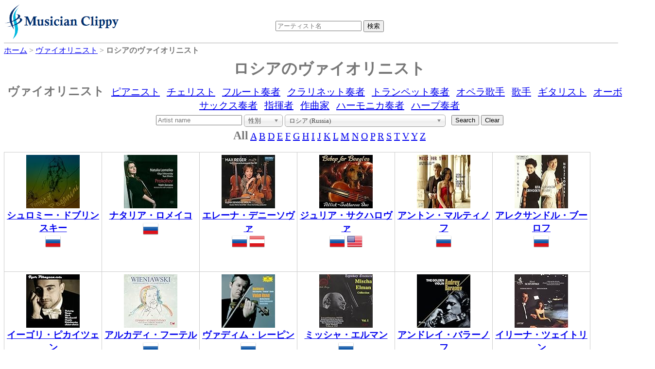

--- FILE ---
content_type: text/html;charset=UTF-8
request_url: https://dukesoftware.appspot.com/violinist/?country=ru
body_size: 6413
content:
<!DOCTYPE html>
<html lang="jp">
<head>
<meta name="viewport" content="width=device-width,initial-scale=1">
<link rel="stylesheet" href="https://storage.googleapis.com/dukesoftware-cdn/css/main.css?20220131">
<link rel="stylesheet" href="https://cdn.jsdelivr.net/npm/jquery-ui-dist@1.13.0/jquery-ui.min.css" integrity="sha256-CW8Za3gziAIN4MlqtqI6iikZ8Fi0uQWLRp/IA9hJDIU=" crossorigin="anonymous">
<meta property="fb:app_id" content="118947575425794" />
<title>ロシアのヴァイオリニスト一覧 | 演奏家データベース Musician Clippy</title>
<meta name="description" content="ロシアのヴァイオリニストの一覧ページです。各アーティストのページからAmazonで販売されているmp3やCDの購入やYouTubeの動画の視聴ができます。">
<meta name="keywords" content="ロシア, Russia, violinist, ヴァイオリン, ヴァイオリニスト">

<link rel="canonical" href="https://dukesoftware.appspot.com/violinist/?country=ru">


<link rel="next" href="/violinist/?country=ru&amp;page=2" />


<link rel="stylesheet" href="https://cdn.jsdelivr.net/npm/chosen-js@1.8.7/chosen.min.css" integrity="sha256-EH/CzgoJbNED+gZgymswsIOrM9XhIbdSJ6Hwro09WE4=" crossorigin="anonymous">
<style>
.chosen-container
{
  text-align: left;
}
</style>
<!-- Global site tag (gtag.js) - Google Analytics -->
<script async src="https://www.googletagmanager.com/gtag/js?id=G-4QYYMFCJC5"></script>
<script>
  window.dataLayer = window.dataLayer || [];
  function gtag(){dataLayer.push(arguments);}
  gtag('js', new Date());

  gtag('config', 'G-4QYYMFCJC5');
</script>
</head>
<body>
<div id="header">
<div id="header_logo">
<a style="position: relative;z-index: 999;" href="/">
<img alt="Musician Clippy - Music Artist Database" src="https://storage.googleapis.com/dukesoftware-cdn/images/common/logo.png" width="239" height="75">
</a>
</div>

<div id="header_ceneter">
 <div id="header_search">
 <form action="/search/" method="get" id="artist_name_search_form">
 <span><input id="artist_name_search_text_box" type="text" name="artist_name" autocomplete="off" placeholder="アーティスト名" maxlength="255" value=""></span>
 <span><input type="submit" name="action" value="検索"></span>
 </form>
 </div>
 </div>
</div>
<div id="main">
    <div id="breadcrumbs" itemscope itemtype="http://schema.org/BreadcrumbList">
    <span itemprop="itemListElement" itemscope itemtype="http://schema.org/ListItem" >
    <a href="/" itemprop="item"><span itemprop="name">ホーム</span></a>
    <meta itemprop="position" content="1" />
    </span>&gt;
    
	
	
	<span itemprop="itemListElement" itemscope itemtype="http://schema.org/ListItem" >
	<a href="/violinist/" itemprop="item"><span itemprop="name">ヴァイオリニスト</span></a>
	<meta itemprop="position" content="2" />
	</span>&gt;
	<span itemprop="itemListElement" itemscope itemtype="http://schema.org/ListItem" >
	<span itemprop="name"><strong>ロシアのヴァイオリニスト</strong></span>
	<meta itemprop="position" content="3" />
	</span>
	
    
    </div>
    
    <h1 class="index">ロシアのヴァイオリニスト</h1>
    
    <div class="navBar">
      
         <span><strong class="selected">ヴァイオリニスト</strong></span>
         
      
         
         <span><a href="/pianist/">ピアニスト</a></span>
      
         
         <span><a href="/cellist/">チェリスト</a></span>
      
         
         <span><a href="/flutist/">フルート奏者</a></span>
      
         
         <span><a href="/clarinetist/">クラリネット奏者</a></span>
      
         
         <span><a href="/trumpet_player/">トランペット奏者</a></span>
      
         
         <span><a href="/opera_singer/">オペラ歌手</a></span>
      
         
         <span><a href="/singer/">歌手</a></span>
      
         
         <span><a href="/guitarist/">ギタリスト</a></span>
      
         
         <span><a href="/oboist/">オーボエ奏者</a></span>
      
         
         <span><a href="/saxophonist/">サックス奏者</a></span>
      
         
         <span><a href="/conductor/">指揮者</a></span>
      
         
         <span><a href="/composer/">作曲家</a></span>
      
         
         <span><a href="/harmonica_player/">ハーモニカ奏者</a></span>
      
         
         <span><a href="/harpist/">ハープ奏者</a></span>
      
    </div>

    
    <div class="center">
    <form id="search" action="/violinist/" method="get">
    <input type="text" name="artist_name" placeholder="Artist name" maxlength="255" value="">
    <input type="hidden" name="startsWith" value="">
    <select id="narrow_sex" name="sex" style="width: 80px;">
	  <option value="" selected="selected">性別</option>
	  <option value="Man">男性</option>
	  <option value="Woman">女性</option>
	</select>
	<select id="narrow_country" name="country">
      <option value="">すべての国 (All Countries)</option>
      <option value="al">アルバニア (Albania)</option>
      <option value="am">アルメニア (Armenia)</option>
      <option value="ar">アルゼンチン (Argentina)</option>
      <option value="at">オーストリア (Austria)</option>
      <option value="au">オーストラリア (Australia)</option>
      <option value="az">アゼルバイジャン (Azerbaijan)</option>
      <option value="ba">ボスニア・ヘルツェゴビナ (Bosnia and Herzegovina)</option>
      <option value="be">ベルギー (Belgium)</option>
      <option value="bg">ブルガリア (Bulgaria)</option>
      <option value="bo">ボリビア (Bolivia)</option>
      <option value="br">ブラジル (Brazil)</option>
      <option value="by">ベラルーシ (Belarus)</option>
      <option value="ca">カナダ (Canada)</option>
      <option value="ch">スイス (Switzerland)</option>
      <option value="cn">中国 (China)</option>
      <option value="cu">キューバ (Cuba)</option>
      <option value="cz">チェコ (Czech Republic)</option>
      <option value="de">ドイツ (Germany)</option>
      <option value="dk">デンマーク (Denmark)</option>
      <option value="dm">ドミニカ (Dominica)</option>
      <option value="ee">エストニア (Estonia)</option>
      <option value="eg">エジプト (Egypt)</option>
      <option value="es">スペイン (Spain)</option>
      <option value="fi">フィンランド (Finland)</option>
      <option value="fr">フランス (France)</option>
      <option value="gb">イギリス (United Kingdom)</option>
      <option value="ge">ジョージア (Georgia)</option>
      <option value="gr">ギリシア (Greece)</option>
      <option value="hr">クロアチア (Croatia)</option>
      <option value="hu">ハンガリー (Hungary)</option>
      <option value="id">インドネシア (Indonesia)</option>
      <option value="ie">アイルランド (Ireland)</option>
      <option value="il">イスラエル (Israel)</option>
      <option value="in">インド (India)</option>
      <option value="ir">イラン (Iran)</option>
      <option value="is">アイスランド (Iceland)</option>
      <option value="it">イタリア (Italy)</option>
      <option value="jm">ジャマイカ (Jamaica)</option>
      <option value="jp">日本 (Japan)</option>
      <option value="kr">韓国 (Korea)</option>
      <option value="kz">カザフスタン (Kazakhstan)</option>
      <option value="lb">レバノン (Lebanon)</option>
      <option value="li">リヒテンシュタイン (Liechtenstein)</option>
      <option value="lt">リトアニア (Lithuania)</option>
      <option value="lu">ルクセンブルク (Luxembourg)</option>
      <option value="lv">ラトビア (Latvia)</option>
      <option value="md">モルドバ (Moldova)</option>
      <option value="mt">マルタ (Malta)</option>
      <option value="mx">メキシコ (Mexico)</option>
      <option value="my">マレーシア (Malaysia)</option>
      <option value="nl">オランダ (Netherlands)</option>
      <option value="no">ノルウェー (Norway)</option>
      <option value="nz">ニュージーランド (New Zealand)</option>
      <option value="pl">ポーランド (Poland)</option>
      <option value="pt">ポルトガル (Portugal)</option>
      <option value="ro">ルーマニア (Romania)</option>
      <option value="rs">セルビア (Serbia)</option>
      <option value="ru" selected="selected">ロシア (Russia)</option>
      <option value="se">スウェーデン (Sweden)</option>
      <option value="sg">シンガポール (Singapore)</option>
      <option value="si">スロベニア (Slovenia)</option>
      <option value="sk">スロバキア (Slovakia)</option>
      <option value="tn">チュニジア (Tunisia)</option>
      <option value="tr">トルコ (Turkey)</option>
      <option value="tw">台湾 (Taiwan)</option>
      <option value="ua">ウクライナ (Ukraine)</option>
      <option value="us">アメリカ (United States)</option>
      <option value="uz">ウズベキスタン (Uzbekistan)</option>
      <option value="ve">ベネズエラ (Venezuela)</option>
      <option value="za">南アフリカ (South Africa)</option>
    </select>
    &nbsp;
    <input type="submit" name="action" value="Search">
    <input id="clearButton" type="button" name="action" value="Clear">
    </form>
    </div>
    
    <div id="instrumentnavigate">
      
      
      <span><strong class="selected">All</strong></span>
      
      <span>
      
      <a href="/violinist/?startsWith=A&amp;country=ru">A</a>
      </span>
      
      
      <span>
      
      <a href="/violinist/?startsWith=B&amp;country=ru">B</a>
      </span>
      
      
      <span>
      
      <a href="/violinist/?startsWith=D&amp;country=ru">D</a>
      </span>
      
      
      <span>
      
      <a href="/violinist/?startsWith=E&amp;country=ru">E</a>
      </span>
      
      
      <span>
      
      <a href="/violinist/?startsWith=F&amp;country=ru">F</a>
      </span>
      
      
      <span>
      
      <a href="/violinist/?startsWith=G&amp;country=ru">G</a>
      </span>
      
      
      <span>
      
      <a href="/violinist/?startsWith=H&amp;country=ru">H</a>
      </span>
      
      
      <span>
      
      <a href="/violinist/?startsWith=I&amp;country=ru">I</a>
      </span>
      
      
      <span>
      
      <a href="/violinist/?startsWith=J&amp;country=ru">J</a>
      </span>
      
      
      <span>
      
      <a href="/violinist/?startsWith=K&amp;country=ru">K</a>
      </span>
      
      
      <span>
      
      <a href="/violinist/?startsWith=L&amp;country=ru">L</a>
      </span>
      
      
      <span>
      
      <a href="/violinist/?startsWith=M&amp;country=ru">M</a>
      </span>
      
      
      <span>
      
      <a href="/violinist/?startsWith=N&amp;country=ru">N</a>
      </span>
      
      
      <span>
      
      <a href="/violinist/?startsWith=O&amp;country=ru">O</a>
      </span>
      
      
      <span>
      
      <a href="/violinist/?startsWith=P&amp;country=ru">P</a>
      </span>
      
      
      <span>
      
      <a href="/violinist/?startsWith=R&amp;country=ru">R</a>
      </span>
      
      
      <span>
      
      <a href="/violinist/?startsWith=S&amp;country=ru">S</a>
      </span>
      
      
      <span>
      
      <a href="/violinist/?startsWith=T&amp;country=ru">T</a>
      </span>
      
      
      <span>
      
      <a href="/violinist/?startsWith=V&amp;country=ru">V</a>
      </span>
      
      
      <span>
      
      <a href="/violinist/?startsWith=Y&amp;country=ru">Y</a>
      </span>
      
      
      <span>
      
      <a href="/violinist/?startsWith=Z&amp;country=ru">Z</a>
      </span>
      
      
    </div>
    
    <div class="index_tile_container">
    <div class="index_tile_elem" itemscope itemtype="http://schema.org/MusicGroup">
        <div>
        
            <a href="/violinist/Shlomy_Dobrinsky/">
<img alt="Shlomy Dobrinsky" width="110" height="110" border="0" src="https://m.media-amazon.com/images/I/41HVB-1iBiL._SL110_.jpg">
</a>
        
        
        </div>
        
        <div>
        <a href="/violinist/Shlomy_Dobrinsky/"><h3 itemprop="name">シュロミー・ドブリンスキー</h3></a>
        </div>
        
          <img src="https://storage.googleapis.com/dukesoftware-cdn/images/flags/ru.png" alt="ロシア (Russia)" title="ロシア (Russia)" width="32" height="32">
          
        
    </div>
    </div>
    
    <div class="index_tile_container">
    <div class="index_tile_elem" itemscope itemtype="http://schema.org/MusicGroup">
        <div>
        
            <a href="/violinist/Natalia_Lomeiko/">
<img alt="Natalia Lomeiko" width="110" height="110" border="0" src="https://m.media-amazon.com/images/I/51CNsJiTBhL._SL110_.jpg">
</a>
        
        
        </div>
        
        <div>
        <a href="/violinist/Natalia_Lomeiko/"><h3 itemprop="name">ナタリア・ロメイコ</h3></a>
        </div>
        
          <img src="https://storage.googleapis.com/dukesoftware-cdn/images/flags/ru.png" alt="ロシア (Russia)" title="ロシア (Russia)" width="32" height="32">
          
        
    </div>
    </div>
    
    <div class="index_tile_container">
    <div class="index_tile_elem" itemscope itemtype="http://schema.org/MusicGroup">
        <div>
        
            <a href="/violinist/Elena_Denisova/">
<img alt="Elena Denisova" width="110" height="110" border="0" src="https://m.media-amazon.com/images/I/51sqrDHqo9L._SL110_.jpg">
</a>
        
        
        </div>
        
        <div>
        <a href="/violinist/Elena_Denisova/"><h3 itemprop="name">エレーナ・デニーソヴァ</h3></a>
        </div>
        
          <img src="https://storage.googleapis.com/dukesoftware-cdn/images/flags/ru.png" alt="ロシア (Russia)" title="ロシア (Russia)" width="32" height="32">
          
        
          
          
            <a href="/violinist/?country=at">
            <img src="https://storage.googleapis.com/dukesoftware-cdn/images/flags/at.png" alt="オーストリア (Austria)" title="オーストリア (Austria)" width="32" height="32">
            </a>
          
        
    </div>
    </div>
    
    <div class="index_tile_container">
    <div class="index_tile_elem" itemscope itemtype="http://schema.org/MusicGroup">
        <div>
        
            <a href="/violinist/Julia_Sakharova/">
<img alt="Julia Sakharova" width="110" height="110" border="0" src="https://m.media-amazon.com/images/I/51hEdC+y0tL._SL110_.jpg">
</a>
        
        
        </div>
        
        <div>
        <a href="/violinist/Julia_Sakharova/"><h3 itemprop="name">ジュリア・サクハロヴァ</h3></a>
        </div>
        
          <img src="https://storage.googleapis.com/dukesoftware-cdn/images/flags/ru.png" alt="ロシア (Russia)" title="ロシア (Russia)" width="32" height="32">
          
        
          
          
            <a href="/violinist/?country=us">
            <img src="https://storage.googleapis.com/dukesoftware-cdn/images/flags/us.png" alt="アメリカ (United States)" title="アメリカ (United States)" width="32" height="32">
            </a>
          
        
    </div>
    </div>
    
    <div class="index_tile_container">
    <div class="index_tile_elem" itemscope itemtype="http://schema.org/MusicGroup">
        <div>
        
            <a href="/violinist/Anton_Martynov/">
<img alt="Anton Martynov" width="110" height="110" border="0" src="https://m.media-amazon.com/images/I/513v3jfHxSL._SL110_.jpg">
</a>
        
        
        </div>
        
        <div>
        <a href="/violinist/Anton_Martynov/"><h3 itemprop="name">アントン・マルティノフ</h3></a>
        </div>
        
          <img src="https://storage.googleapis.com/dukesoftware-cdn/images/flags/ru.png" alt="ロシア (Russia)" title="ロシア (Russia)" width="32" height="32">
          
        
    </div>
    </div>
    
    <div class="index_tile_container">
    <div class="index_tile_elem" itemscope itemtype="http://schema.org/MusicGroup">
        <div>
        
            <a href="/violinist/Alexandr_Bulov/">
<img alt="Alexandr Bulov" width="110" height="110" border="0" src="https://m.media-amazon.com/images/I/616S+B2-kAL._SL110_.jpg">
</a>
        
        
        </div>
        
        <div>
        <a href="/violinist/Alexandr_Bulov/"><h3 itemprop="name">アレクサンドル・ブーロフ</h3></a>
        </div>
        
          <img src="https://storage.googleapis.com/dukesoftware-cdn/images/flags/ru.png" alt="ロシア (Russia)" title="ロシア (Russia)" width="32" height="32">
          
        
    </div>
    </div>
    
    <div class="index_tile_container">
    <div class="index_tile_elem" itemscope itemtype="http://schema.org/MusicGroup">
        <div>
        
            <a href="/violinist/Igor_Pikayzen/">
<img alt="Igor Pikayzen" width="110" height="110" border="0" src="https://m.media-amazon.com/images/I/41+BJQYJrQL._SL110_.jpg">
</a>
        
        
        </div>
        
        <div>
        <a href="/violinist/Igor_Pikayzen/"><h3 itemprop="name">イーゴリ・ピカイツェン</h3></a>
        </div>
        
          <img src="https://storage.googleapis.com/dukesoftware-cdn/images/flags/ru.png" alt="ロシア (Russia)" title="ロシア (Russia)" width="32" height="32">
          
        
          
          
            <a href="/violinist/?country=us">
            <img src="https://storage.googleapis.com/dukesoftware-cdn/images/flags/us.png" alt="アメリカ (United States)" title="アメリカ (United States)" width="32" height="32">
            </a>
          
        
    </div>
    </div>
    
    <div class="index_tile_container">
    <div class="index_tile_elem" itemscope itemtype="http://schema.org/MusicGroup">
        <div>
        
            <a href="/violinist/Arkadi_Futer/">
<img alt="Arkadi Futer" width="110" height="110" border="0" src="https://m.media-amazon.com/images/I/610hCPUEUrL._SL110_.jpg">
</a>
        
        
        </div>
        
        <div>
        <a href="/violinist/Arkadi_Futer/"><h3 itemprop="name">アルカディ・フーテル</h3></a>
        </div>
        
          <img src="https://storage.googleapis.com/dukesoftware-cdn/images/flags/ru.png" alt="ロシア (Russia)" title="ロシア (Russia)" width="32" height="32">
          
        
    </div>
    </div>
    
    <div class="index_tile_container">
    <div class="index_tile_elem" itemscope itemtype="http://schema.org/MusicGroup">
        <div>
        
            <a href="/violinist/Vadim_Repin/">
<img alt="Vadim Repin" width="110" height="110" border="0" src="https://m.media-amazon.com/images/I/51A10U3-W+L._SL110_.jpg">
</a>
        
        
        </div>
        
        <div>
        <a href="/violinist/Vadim_Repin/"><h3 itemprop="name">ヴァディム・レーピン</h3></a>
        </div>
        
          <img src="https://storage.googleapis.com/dukesoftware-cdn/images/flags/ru.png" alt="ロシア (Russia)" title="ロシア (Russia)" width="32" height="32">
          
        
    </div>
    </div>
    
    <div class="index_tile_container">
    <div class="index_tile_elem" itemscope itemtype="http://schema.org/MusicGroup">
        <div>
        
            <a href="/violinist/Mischa_Elman/">
<img alt="Mischa Elman" width="110" height="110" border="0" src="https://m.media-amazon.com/images/I/51WHTCOyLUL._SL110_.jpg">
</a>
        
        
        </div>
        
        <div>
        <a href="/violinist/Mischa_Elman/"><h3 itemprop="name">ミッシャ・エルマン</h3></a>
        </div>
        
          <img src="https://storage.googleapis.com/dukesoftware-cdn/images/flags/ru.png" alt="ロシア (Russia)" title="ロシア (Russia)" width="32" height="32">
          
        
    </div>
    </div>
    
    <div class="index_tile_container">
    <div class="index_tile_elem" itemscope itemtype="http://schema.org/MusicGroup">
        <div>
        
            <a href="/violinist/Andrey_Baranov/">
<img alt="Andrey Baranov" width="110" height="110" border="0" src="https://m.media-amazon.com/images/I/41XEaMhHteS._SL110_.jpg">
</a>
        
        
        </div>
        
        <div>
        <a href="/violinist/Andrey_Baranov/"><h3 itemprop="name">アンドレイ・バラーノフ</h3></a>
        </div>
        
          <img src="https://storage.googleapis.com/dukesoftware-cdn/images/flags/ru.png" alt="ロシア (Russia)" title="ロシア (Russia)" width="32" height="32">
          
        
    </div>
    </div>
    
    <div class="index_tile_container">
    <div class="index_tile_elem" itemscope itemtype="http://schema.org/MusicGroup">
        <div>
        
            <a href="/violinist/Irina_Tseitlin/">
<img alt="Irina Tseitlin" width="110" height="110" border="0" src="https://m.media-amazon.com/images/I/51n4d5IsJ7L._SL110_.jpg">
</a>
        
        
        </div>
        
        <div>
        <a href="/violinist/Irina_Tseitlin/"><h3 itemprop="name">イリーナ・ツェイトリン</h3></a>
        </div>
        
          <img src="https://storage.googleapis.com/dukesoftware-cdn/images/flags/ru.png" alt="ロシア (Russia)" title="ロシア (Russia)" width="32" height="32">
          
        
    </div>
    </div>
    
    <div class="index_tile_container">
    <div class="index_tile_elem" itemscope itemtype="http://schema.org/MusicGroup">
        <div>
        
            <a href="/violinist/Albert_Markov/">
<img alt="Albert Markov" width="110" height="110" border="0" src="https://m.media-amazon.com/images/I/612Ny8LozFL._SL110_.jpg">
</a>
        
        
        </div>
        
        <div>
        <a href="/violinist/Albert_Markov/"><h3 itemprop="name">アルバート・マルコフ</h3></a>
        </div>
        
          <img src="https://storage.googleapis.com/dukesoftware-cdn/images/flags/ru.png" alt="ロシア (Russia)" title="ロシア (Russia)" width="32" height="32">
          
        
          
          
            <a href="/violinist/?country=us">
            <img src="https://storage.googleapis.com/dukesoftware-cdn/images/flags/us.png" alt="アメリカ (United States)" title="アメリカ (United States)" width="32" height="32">
            </a>
          
        
    </div>
    </div>
    
    <div class="index_tile_container">
    <div class="index_tile_elem" itemscope itemtype="http://schema.org/MusicGroup">
        <div>
        
            <a href="/violinist/Leonid_Kogan/">
<img alt="Leonid Kogan" width="110" height="110" border="0" src="https://m.media-amazon.com/images/I/5135qV9gKZL._SL110_.jpg">
</a>
        
        
        </div>
        
        <div>
        <a href="/violinist/Leonid_Kogan/"><h3 itemprop="name">レオニード・コーガン</h3></a>
        </div>
        
          <img src="https://storage.googleapis.com/dukesoftware-cdn/images/flags/ru.png" alt="ロシア (Russia)" title="ロシア (Russia)" width="32" height="32">
          
        
    </div>
    </div>
    
    <div class="index_tile_container">
    <div class="index_tile_elem" itemscope itemtype="http://schema.org/MusicGroup">
        <div>
        
            <a href="/violinist/Yuri_Kramarov/">
<img alt="Yuri Kramarov" width="110" height="110" border="0" src="https://m.media-amazon.com/images/I/51VEp8PM3AL._SL110_.jpg">
</a>
        
        
        </div>
        
        <div>
        <a href="/violinist/Yuri_Kramarov/"><h3 itemprop="name">ユーリ・クラマーロフ</h3></a>
        </div>
        
          <img src="https://storage.googleapis.com/dukesoftware-cdn/images/flags/ru.png" alt="ロシア (Russia)" title="ロシア (Russia)" width="32" height="32">
          
        
    </div>
    </div>
    
    <div class="index_tile_container">
    <div class="index_tile_elem" itemscope itemtype="http://schema.org/MusicGroup">
        <div>
        
            <a href="/violinist/Haik_Kazazyan/">
<img alt="Haik Kazazyan" width="110" height="110" border="0" src="https://m.media-amazon.com/images/I/514w+uGBwhL._SL110_.jpg">
</a>
        
        
        </div>
        
        <div>
        <a href="/violinist/Haik_Kazazyan/"><h3 itemprop="name">ハイク・カザジャン</h3></a>
        </div>
        
          <img src="https://storage.googleapis.com/dukesoftware-cdn/images/flags/ru.png" alt="ロシア (Russia)" title="ロシア (Russia)" width="32" height="32">
          
        
    </div>
    </div>
    
    <div class="index_tile_container">
    <div class="index_tile_elem" itemscope itemtype="http://schema.org/MusicGroup">
        <div>
        
            <a href="/violinist/Maria_Milstein/">
<img alt="Maria Milstein" width="110" height="110" border="0" src="https://m.media-amazon.com/images/I/41c0+F8HhCL._SL110_.jpg">
</a>
        
        
        </div>
        
        <div>
        <a href="/violinist/Maria_Milstein/"><h3 itemprop="name">マリア・ミルステイン</h3></a>
        </div>
        
          <img src="https://storage.googleapis.com/dukesoftware-cdn/images/flags/ru.png" alt="ロシア (Russia)" title="ロシア (Russia)" width="32" height="32">
          
        
    </div>
    </div>
    
    <div class="index_tile_container">
    <div class="index_tile_elem" itemscope itemtype="http://schema.org/MusicGroup">
        <div>
        
            <a href="/violinist/Jascha_Heifetz/">
<img alt="Jascha Heifetz" width="110" height="110" border="0" src="https://m.media-amazon.com/images/I/51u6OWiCRWL._SL110_.jpg">
</a>
        
        
        </div>
        
        <div>
        <a href="/violinist/Jascha_Heifetz/"><h3 itemprop="name">ヤッシャ・ハイフェッツ</h3></a>
        </div>
        
          <img src="https://storage.googleapis.com/dukesoftware-cdn/images/flags/ru.png" alt="ロシア (Russia)" title="ロシア (Russia)" width="32" height="32">
          
        
          
          
            <a href="/violinist/?country=lt">
            <img src="https://storage.googleapis.com/dukesoftware-cdn/images/flags/lt.png" alt="リトアニア (Lithuania)" title="リトアニア (Lithuania)" width="32" height="32">
            </a>
          
        
    </div>
    </div>
    
    <div class="index_tile_container">
    <div class="index_tile_elem" itemscope itemtype="http://schema.org/MusicGroup">
        <div>
        
            <a href="/violinist/Vikotr_Liberman/">
<img alt="Vikotr Liberman" width="110" height="110" border="0" src="https://m.media-amazon.com/images/I/61QJBvAbsdL._SL110_.jpg">
</a>
        
        
        </div>
        
        <div>
        <a href="/violinist/Vikotr_Liberman/"><h3 itemprop="name">ヴィクトル・リベルマン</h3></a>
        </div>
        
          <img src="https://storage.googleapis.com/dukesoftware-cdn/images/flags/ru.png" alt="ロシア (Russia)" title="ロシア (Russia)" width="32" height="32">
          
        
          
          
            <a href="/violinist/?country=nl">
            <img src="https://storage.googleapis.com/dukesoftware-cdn/images/flags/nl.png" alt="オランダ (Netherlands)" title="オランダ (Netherlands)" width="32" height="32">
            </a>
          
        
    </div>
    </div>
    
    <div class="index_tile_container">
    <div class="index_tile_elem" itemscope itemtype="http://schema.org/MusicGroup">
        <div>
        
            <a href="/violinist/Natalia_Prischepenko/">
<img alt="Natalia Prischepenko" width="110" height="110" border="0" src="https://m.media-amazon.com/images/I/51pz0bF5b4L._SL110_.jpg">
</a>
        
        
        </div>
        
        <div>
        <a href="/violinist/Natalia_Prischepenko/"><h3 itemprop="name">ナターリア・プリシェペンコ</h3></a>
        </div>
        
          <img src="https://storage.googleapis.com/dukesoftware-cdn/images/flags/ru.png" alt="ロシア (Russia)" title="ロシア (Russia)" width="32" height="32">
          
        
    </div>
    </div>
    
    <div class="index_tile_container">
    <div class="index_tile_elem" itemscope itemtype="http://schema.org/MusicGroup">
        <div>
        
            <a href="/violinist/Rimma_Sushanskaya/">
<img alt="Rimma Sushanskaya" width="110" height="110" border="0" src="https://m.media-amazon.com/images/I/51ws5iNMIRL._SL110_.jpg">
</a>
        
        
        </div>
        
        <div>
        <a href="/violinist/Rimma_Sushanskaya/"><h3 itemprop="name">リマ・スシャンスカヤ</h3></a>
        </div>
        
          <img src="https://storage.googleapis.com/dukesoftware-cdn/images/flags/ru.png" alt="ロシア (Russia)" title="ロシア (Russia)" width="32" height="32">
          
        
    </div>
    </div>
    
    <div class="index_tile_container">
    <div class="index_tile_elem" itemscope itemtype="http://schema.org/MusicGroup">
        <div>
        
            <a href="/violinist/Natasha_Korsakova/">
<img alt="Natasha Korsakova" width="110" height="110" border="0" src="https://m.media-amazon.com/images/I/51aGH+ldnYL._SL110_.jpg">
</a>
        
        
        </div>
        
        <div>
        <a href="/violinist/Natasha_Korsakova/"><h3 itemprop="name">ナターシャ・コルサコヴァ</h3></a>
        </div>
        
          <img src="https://storage.googleapis.com/dukesoftware-cdn/images/flags/ru.png" alt="ロシア (Russia)" title="ロシア (Russia)" width="32" height="32">
          
        
    </div>
    </div>
    
    <div class="index_tile_container">
    <div class="index_tile_elem" itemscope itemtype="http://schema.org/MusicGroup">
        <div>
        
            <a href="/violinist/Boris_Belkin/">
<img alt="Boris Belkin" width="110" height="110" border="0" src="https://m.media-amazon.com/images/I/51-DGYMTvbL._SL110_.jpg">
</a>
        
        
        </div>
        
        <div>
        <a href="/violinist/Boris_Belkin/"><h3 itemprop="name">ボリス・ベルキン</h3></a>
        </div>
        
          <img src="https://storage.googleapis.com/dukesoftware-cdn/images/flags/ru.png" alt="ロシア (Russia)" title="ロシア (Russia)" width="32" height="32">
          
        
    </div>
    </div>
    
    <div class="index_tile_container">
    <div class="index_tile_elem" itemscope itemtype="http://schema.org/MusicGroup">
        <div>
        
            <a href="/violinist/Masha_Lankovsky/">
<img alt="Masha Lankovsky" width="110" height="110" border="0" src="https://m.media-amazon.com/images/I/61Y1TYmzlKL._SL110_.jpg">
</a>
        
        
        </div>
        
        <div>
        <a href="/violinist/Masha_Lankovsky/"><h3 itemprop="name">マーシャ・ランコフスキー</h3></a>
        </div>
        
          <img src="https://storage.googleapis.com/dukesoftware-cdn/images/flags/ru.png" alt="ロシア (Russia)" title="ロシア (Russia)" width="32" height="32">
          
        
          
          
            <a href="/violinist/?country=nz">
            <img src="https://storage.googleapis.com/dukesoftware-cdn/images/flags/nz.png" alt="ニュージーランド (New Zealand)" title="ニュージーランド (New Zealand)" width="32" height="32">
            </a>
          
        
    </div>
    </div>
    
    <div class="index_tile_container">
    <div class="index_tile_elem" itemscope itemtype="http://schema.org/MusicGroup">
        <div>
        
            <a href="/violinist/Pavel_Milyukov/">
<img alt="Pavel Milyukov" width="110" height="110" border="0" src="https://m.media-amazon.com/images/I/51BOzQqlX-L._SL110_.jpg">
</a>
        
        
        </div>
        
        <div>
        <a href="/violinist/Pavel_Milyukov/"><h3 itemprop="name">パヴェル・ミリュコフ</h3></a>
        </div>
        
          <img src="https://storage.googleapis.com/dukesoftware-cdn/images/flags/ru.png" alt="ロシア (Russia)" title="ロシア (Russia)" width="32" height="32">
          
        
    </div>
    </div>
    
    <div class="index_tile_container">
    <div class="index_tile_elem" itemscope itemtype="http://schema.org/MusicGroup">
        <div>
        
            <a href="/violinist/Julian_Sitkovetsky/">
<img alt="Julian Sitkovetsky" width="110" height="110" border="0" src="https://m.media-amazon.com/images/I/510sYiE+JvL._SL110_.jpg">
</a>
        
        
        </div>
        
        <div>
        <a href="/violinist/Julian_Sitkovetsky/"><h3 itemprop="name">ユリアン・シトコヴェツキー</h3></a>
        </div>
        
          <img src="https://storage.googleapis.com/dukesoftware-cdn/images/flags/ru.png" alt="ロシア (Russia)" title="ロシア (Russia)" width="32" height="32">
          
        
          
          
            <a href="/violinist/?country=ua">
            <img src="https://storage.googleapis.com/dukesoftware-cdn/images/flags/ua.png" alt="ウクライナ (Ukraine)" title="ウクライナ (Ukraine)" width="32" height="32">
            </a>
          
        
    </div>
    </div>
    
    <div class="index_tile_container">
    <div class="index_tile_elem" itemscope itemtype="http://schema.org/MusicGroup">
        <div>
        
            <a href="/violinist/Yuri_Bashmet/">
<img alt="Yuri Bashmet" width="110" height="110" border="0" src="https://m.media-amazon.com/images/I/513TlzUbLYL._SL110_.jpg">
</a>
        
        
        </div>
        
        <div>
        <a href="/violinist/Yuri_Bashmet/"><h3 itemprop="name">ユーリ・バシュメット</h3></a>
        </div>
        
          <img src="https://storage.googleapis.com/dukesoftware-cdn/images/flags/ru.png" alt="ロシア (Russia)" title="ロシア (Russia)" width="32" height="32">
          
        
    </div>
    </div>
    
    <div class="index_tile_container">
    <div class="index_tile_elem" itemscope itemtype="http://schema.org/MusicGroup">
        <div>
        
            <a href="/violinist/Vladimir_Spivakov/">
<img alt="Vladimir Spivakov" width="110" height="110" border="0" src="https://m.media-amazon.com/images/I/51A+g+P6ByL._SL110_.jpg">
</a>
        
        
        </div>
        
        <div>
        <a href="/violinist/Vladimir_Spivakov/"><h3 itemprop="name">ウラディミール・スピヴァコフ</h3></a>
        </div>
        
          <img src="https://storage.googleapis.com/dukesoftware-cdn/images/flags/ru.png" alt="ロシア (Russia)" title="ロシア (Russia)" width="32" height="32">
          
        
    </div>
    </div>
    
    <div class="index_tile_container">
    <div class="index_tile_elem" itemscope itemtype="http://schema.org/MusicGroup">
        <div>
        
            <a href="/violinist/Fedor_Rudin/">
<img alt="Fedor Rudin" width="110" height="110" border="0" src="https://m.media-amazon.com/images/I/51YhGuvmOeL._SL110_.jpg">
</a>
        
        
        </div>
        
        <div>
        <a href="/violinist/Fedor_Rudin/"><h3 itemprop="name">フョードル・ルディン</h3></a>
        </div>
        
          
          
            <a href="/violinist/?country=fr">
            <img src="https://storage.googleapis.com/dukesoftware-cdn/images/flags/fr.png" alt="フランス (France)" title="フランス (France)" width="32" height="32">
            </a>
          
        
          <img src="https://storage.googleapis.com/dukesoftware-cdn/images/flags/ru.png" alt="ロシア (Russia)" title="ロシア (Russia)" width="32" height="32">
          
        
    </div>
    </div>
    
    <div class="index_tile_container">
    <div class="index_tile_elem" itemscope itemtype="http://schema.org/MusicGroup">
        <div>
        
            <a href="/violinist/Svetlana_Bezrodnaya/">
<img alt="Svetlana Bezrodnaya" width="110" height="110" border="0" src="https://m.media-amazon.com/images/I/51razMhAuXL._SL110_.jpg">
</a>
        
        
        </div>
        
        <div>
        <a href="/violinist/Svetlana_Bezrodnaya/"><h3 itemprop="name">スヴェトラーナ・ベズロドナヤ</h3></a>
        </div>
        
          <img src="https://storage.googleapis.com/dukesoftware-cdn/images/flags/ru.png" alt="ロシア (Russia)" title="ロシア (Russia)" width="32" height="32">
          
        
    </div>
    </div>
    
    <div class="pagenation">
        
        
          
          <span class="selectedPage">1</span>
        
          <span class="linkPage"><a href="/violinist/?country=ru&amp;page=2">2</a></span>
          
        
          <span class="linkPage"><a href="/violinist/?country=ru&amp;page=3">3</a></span>
          
        
          <span class="linkPage"><a href="/violinist/?country=ru&amp;page=4">4</a></span>
          
        
          <span class="linkPage"><a href="/violinist/?country=ru&amp;page=5">5</a></span>
          
        
        <span><a href="/violinist/?country=ru&amp;page=2">&gt;</a></span>
    </div>
</div>
<div class="clear" ></div>
<div id="footer">
<div class="view_mode">PC | <a href="#" id="mobile_mode">Mobile</a></div>
<div id="footer_links">
<span><a href="https://twitter.com/MusicianClippy">Twitter</a></span>
|<span><a title="おすすめヴァイオリン楽譜" href="/recommend_violin_sheet_music">おすすめヴァイオリン楽譜</a></span>
|<span><a title="日本の美人ヴァイオリニスト" href="/beautiful_violinists_in_japan">ヴァイオリニスト特集1</a></span>
|<span><a title="世界の一流女性ヴァイオリニスト" href="/best_female_violinists">ヴァイオリニスト特集2</a></span>
|<span><a title="世界の一流男性ヴァイオリニスト" href="/best_male_violinists">ヴァイオリニスト特集3</a></span>
|<span><a title="日本の美人ピアニスト" href="/beautiful_pianists_in_japan">ピアニスト特集1</a></span>
|<span><a title="世界の一流女性ピアニスト" href="/best_female_pianists">ピアニスト特集2</a></span>
|<span><a title="世界の一流男性ピアニスト" href="/best_male_pianists">ピアニスト特集3</a></span>
</div>
</div>
<script src="https://cdn.jsdelivr.net/npm/jquery@3.6.0/dist/jquery.min.js" integrity="sha256-/xUj+3OJU5yExlq6GSYGSHk7tPXikynS7ogEvDej/m4=" crossorigin="anonymous"></script>
<script src="https://cdn.jsdelivr.net/npm/jquery-ui-dist@1.13.0/jquery-ui.min.js" integrity="sha256-hlKLmzaRlE8SCJC1Kw8zoUbU8BxA+8kR3gseuKfMjxA=" crossorigin="anonymous"></script>
<script>
 $(function() {
var $autoCompleteTextBox = $("#artist_name_search_text_box"); 
   $autoCompleteTextBox.autocomplete({
     source: function(req, resp){
         $.ajax({
             url: "/api/", type: "POST", cache: false, dataType: "json",
             data: {artist_name: req.term},
             success: function(o){
                 resp(o);
             },
             error: function(xhr, ts, err){
                 resp(['']);
             }
           });
     }
   });
   
 $('#mobile_mode').on('click', function(e){
  document.cookie = "viewMode=mobile;path=/;version="+document.lastModified+";max-age="+(60*60*24*365);
  window.location.reload(true);
 });
   
 });
</script>
<script src="https://cdn.jsdelivr.net/npm/chosen-js@1.8.7/chosen.jquery.min.js" integrity="sha256-c4gVE6fn+JRKMRvqjoDp+tlG4laudNYrXI1GncbfAYY=" crossorigin="anonymous"></script>
<script>
$(function() {
$("#clearButton").on("click", function(){window.location="/violinist/"; return false; });
$("img").on("error", function(){ $(this).attr("src", "https://storage.googleapis.com/dukesoftware-cdn/images/common/no_image.png"); });
});
$("#narrow_country, #narrow_sex").change(function(){
	const form = document.getElementById('search');
	const parameters = new URLSearchParams(Array.from(new FormData(form)).filter(entry => entry[1])).toString();
	window.location = "/violinist/" + (parameters ? "?" + parameters : ""); 
});

$("#narrow_country").chosen({});
$("#narrow_sex").chosen({});
</script>
</body>
</html>
 